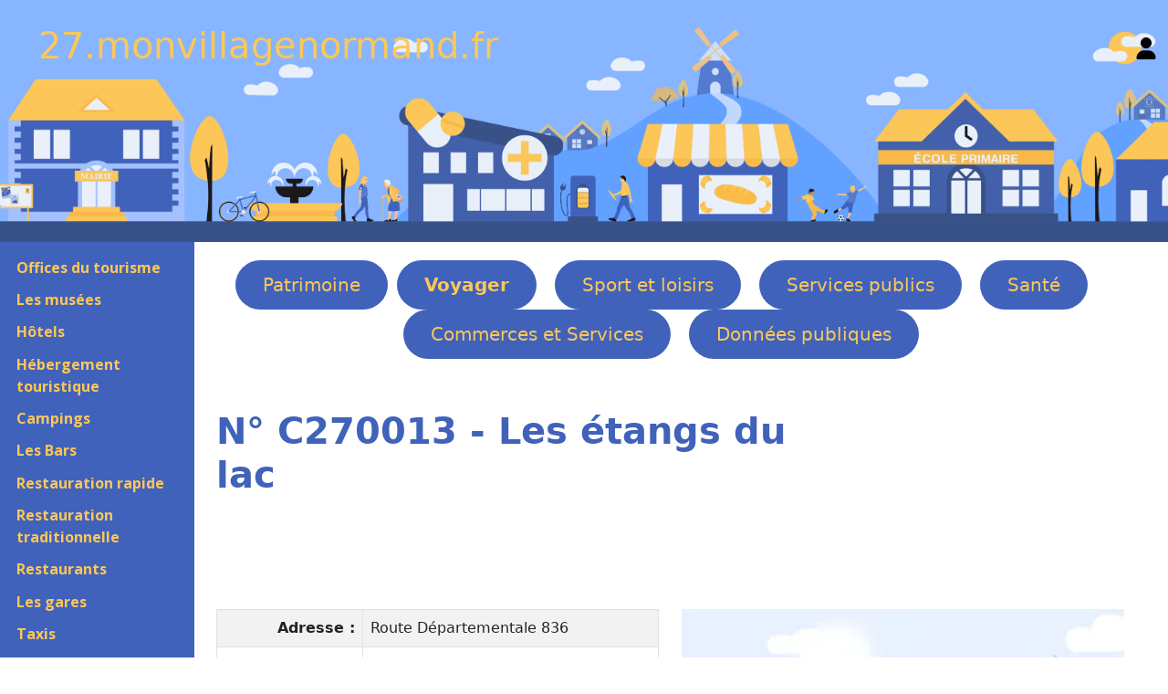

--- FILE ---
content_type: text/html; charset=UTF-8
request_url: https://27.monvillagenormand.fr/Camping.php?NumCamping=C270013
body_size: 3387
content:
<!DOCTYPE html>
<html lang="fr">
	<head>
		<meta charset="utf-8">
		<meta name="viewport" content="width=device-width, initial-scale=1">

		<title>27780 Garennes-sur-Eure : Les étangs du lac</title>

		<meta name="description" content="Les étangs du lac : situé sur la commune de Garennes-sur-Eure (27780) son emplacement, ses photos">
		<meta name="keywords" content="Les étangs du lac, 27780, Garennes-sur-Eure, ">
		<meta name="author" content="Fabrice Hertel, MonVillageNormand.fr">
		<meta name="robots" content="index, follow">

		<link rel="shortcut icon" href="images/FavIcon.ico">
		<link rel="icon" type="image/x-icon" href="images/FavIcon.ico">

		<link href="https://cdn.jsdelivr.net/npm/bootstrap@5.3.0/dist/css/bootstrap.min.css" rel="stylesheet">
		<link rel="stylesheet" type="text/css" href="public/Bootstrap.css">
		<link rel="stylesheet" type="text/css" href="public/123Village.css">

		<link rel="stylesheet" href="https://unpkg.com/leaflet@1.9.4/dist/leaflet.css" integrity="sha256-p4NxAoJBhIIN+hmNHrzRCf9tD/miZyoHS5obTRR9BMY=" crossorigin="" />

		<link rel="stylesheet" type="text/css" href="Libs/ZoomBox/zoombox.css" media="screen">
		<link rel="stylesheet" href="Libs/OwlCarousel/assets/owl.carousel.min.css">
		<link rel="stylesheet" href="Libs/OwlCarousel/assets/owl.theme.default.min.css">
	</head>

<body>
	<header class="site-header custom-bg" id="BandeauNomSite">
		<div class="container-fluid">
			<div class="row align-items-center">
				<!-- Logo / Nom du site -->
				<div class="col-md-6 col-9">
					<a href="https://27.monvillagenormand.fr">27.monvillagenormand.fr</a>
				</div>
				
				<!-- Lien de connexion -->
				<div class="col-md-6 col-3 text-end">
					<a href="Identification.php" class="user-link" aria-label="Se connecter">
						<svg xmlns="http://www.w3.org/2000/svg" viewBox="0 0 448 512" width="24" height="24" aria-hidden="true">
							<path d="M224 256c70.7 0 128-57.31 128-128s-57.3-128-128-128C153.3 0 96 57.31 96 128S153.3 256 224 256zM274.7 304H173.3C77.61 304 0 381.6 0 477.3c0 19.14 15.52 34.67 34.66 34.67h378.7C432.5 512 448 496.5 448 477.3C448 381.6 370.4 304 274.7 304z"/>
						</svg>
					</a>
				</div>
			</div>
		</div>
	</header>

					

	<div class="container-fluid">
		<div class="row">
			<nav class="col-md-2 d-md-block sidebar" id="SousMenu" style="background-color: #4062bb;">

			<button class="navbar-toggler d-md-none" type="button" data-bs-toggle="collapse" data-bs-target="#navbarNav" aria-controls="navbarNav" aria-expanded="false" aria-label="Toggle navigation">
				<span class="navbar-toggler-icon"></span>
			</button>

					<div class="collapse navbar-collapse show">
	<div class="sidebar-sticky">
		<ul style="padding-left: 0;">
			<li class='SousMenu'><a href='Tourismes.php'>Offices du tourisme</a></li><li class='SousMenu'><a href='Musees.php'>Les musées</a></li><li class='SousMenu'><a href='Hotels.php'>Hôtels</a></li><li class='SousMenu'><a href='HebergementsTouristique.php'>Hébergement touristique</a></li><li class='SousMenuGras'><a href='Campings.php'>Campings</a></li><li class='SousMenu'><a href='RestaurationBar.php'>Les Bars</a></li><li class='SousMenu'><a href='RestaurationRapide.php'>Restauration rapide</a></li><li class='SousMenu'><a href='RestaurationTraditionnelle.php'>Restauration traditionnelle</a></li><li class='SousMenu'><a href='Restaurants.php'>Restaurants</a></li><li class='SousMenu'><a href='Gares.php'>Les gares</a></li><li class='SousMenu'><a href='Taxis.php'>Taxis</a></li><li class='SousMenu'><a href='StationsEssence.php'>Stations essence</a></li><li class='SousMenu'><a href='VoituresElec.php'>Bornes de recharge</a></li>		</ul>
	</div>
</div>
</nav>

<main role="main" class="row col-md-9 ml-sm-auto col-lg-10 px-4">
<ul id="Menu">
	<li class='Menu'><a href='Eglises.php'>Patrimoine</a></li><li class='MenuGras'><a href='Tourismes.php'>Voyager</a></li><li class='Menu'><a href='SportRandonnees.php'>Sport et loisirs</a></li><li class='Menu'><a href='Mairies.php'>Services publics</a></li><li class='Menu'><a href='Ambulances.php'>Santé</a></li><li class='Menu'><a href='Boucheries.php'>Commerces et Services</a></li><li class='Menu'><a href='MonumsHisto.php'>Données publiques</a></li></ul>
		<div class="row">
			<div class="col-md-8" id="TitreH1">
			<h1>
				N° C270013 - Les étangs du lac			</h1>
		</div>
	<div id="ReseauxLieu">
							</div>
		</div>
	<div id='Date'></div>		<div class="col-md-6">
			<table class="table table-bordered table-striped">
				<tbody>
									<tr>
					<td class="InfoLabel">Adresse :</td>
					<td class="InfoTexte" itemprop="streetAddress"> Route Départementale 836</td>
				</tr>
					<tr>
			<td class="InfoLabel">&nbsp;</td>
			<td>
				<a href='Ville.php?INSEE=27278'>							<span itemprop="postalCode">27780</span>
							<span itemprop="addressLocality">Garennes-sur-Eure</span>
						</a>			</td>
		</tr>
				<tr>
				<td class="InfoLabel">Mail :</td>
				<td>
					<a href="mailto:infos@lesetangsduparc.com" target='_top' rel="external nofollow">infos@lesetangsduparc.com</a>
				</td>
			</tr>
					<tr>
				<td class="InfoLabel">Téléphone :</td>
				<td itemprop="telephone">+33 2 32 36 85 30</td>
			</tr>
							</tbody>
			</table>
		</div>
				<div class="col-md-6">
							<img id="ImagePrincipale" itemprop='image' alt="Camping 4 étoiles" src="/images/800/ZZ0000005.webp">
					</div>

	
				</main>
			</div>
		</div>

		<footer>
			<div class="container-fluid">
				<div class="row">
					<div class="col-md-3">

	<a href="https://www.monvillagenormand.fr" target="_blank">
		<svg class="bi bi-house-door-fill" width="1em" height="1em" viewBox="0 0 16 16" fill="currentColor" xmlns="http://www.w3.org/2000/svg">
			<path d="M6.5 10.995V14.5a.5.5 0 01-.5.5H2a.5.5 0 01-.5-.5v-7a.5.5 0 01.146-.354l6-6a.5.5 0 01.708 0l6 6a.5.5 0 01.146.354v7a.5.5 0 01-.5.5h-4a.5.5 0 01-.5-.5V11c0-.25-.25-.5-.5-.5H7c-.25 0-.5.25-.5.495z"/>
			<path fill-rule="evenodd" d="M13 2.5V6l-2-2V2.5a.5.5 0 01.5-.5h1a.5.5 0 01.5.5z" clip-rule="evenodd"/>
		</svg>
		MonVillageNormand.fr 
	</a>
</div>

<div class="col-md-3">
	<a href="https://27.monvillagenormand.fr">
		<svg class="bi bi-house-door-fill" width="1em" height="1em" viewBox="0 0 16 16" fill="currentColor" xmlns="http://www.w3.org/2000/svg">
		<path d="M6.5 10.995V14.5a.5.5 0 01-.5.5H2a.5.5 0 01-.5-.5v-7a.5.5 0 01.146-.354l6-6a.5.5 0 01.708 0l6 6a.5.5 0 01.146.354v7a.5.5 0 01-.5.5h-4a.5.5 0 01-.5-.5V11c0-.25-.25-.5-.5-.5H7c-.25 0-.5.25-.5.495z"/>
		<path fill-rule="evenodd" d="M13 2.5V6l-2-2V2.5a.5.5 0 01.5-.5h1a.5.5 0 01.5.5z" clip-rule="evenodd"/>
		</svg>
		27.MonVillageNormand.fr	</a>
</div>

<div class="col-md-3">
	<a href="mailto:contact27@monvillagenormand.fr">
		<svg class="bi bi-envelope-fill" width="1em" height="1em" viewBox="0 0 16 16" fill="currentColor" xmlns="http://www.w3.org/2000/svg">
		<path d="M.05 3.555L8 8.414l7.95-4.859A2 2 0 0014 2H2A2 2 0 00.05 3.555zM16 4.697l-5.875 3.59L16 11.743V4.697zm-.168 8.108L9.157 8.879 8 9.586l-1.157-.707-6.675 3.926A2 2 0 002 14h12a2 2 0 001.832-1.195zM0 11.743l5.875-3.456L0 4.697v7.046z"/>
		</svg>
		Contact
	</a>
</div>

<div class="col-md-3">
	<a href="https://www.monvillagenormand.fr/Legal.php" target="_blank">
		<svg class="bi bi-exclamation-diamond-fill" width="1em" height="1em" viewBox="0 0 16 16" fill="currentColor" xmlns="http://www.w3.org/2000/svg">
		<path fill-rule="evenodd" d="M9.05.435c-.58-.58-1.52-.58-2.1 0L.436 6.95c-.58.58-.58 1.519 0 2.098l6.516 6.516c.58.58 1.519.58 2.098 0l6.516-6.516c.58-.58.58-1.519 0-2.098L9.05.435zM8 4a.905.905 0 00-.9.995l.35 3.507a.552.552 0 001.1 0l.35-3.507A.905.905 0 008 4zm.002 6a1 1 0 100 2 1 1 0 000-2z" clip-rule="evenodd"/>
		</svg>
		Légal
	</a>
</div>				</div>
		</footer>

		<script src="https://cdn.jsdelivr.net/npm/bootstrap@5.3.0/dist/js/bootstrap.bundle.min.js"></script>
		<script src="https://code.jquery.com/jquery-3.6.4.min.js"></script>
		<script src="Libs/OwlCarousel/owl.carousel.min.js"></script>
		<script src="Libs/Leaflet1-8.js"></script>
		<script src="../JS/Menu.js"></script>
	</body>
</html>
<script src="Libs/Leaflet1-8.js"></script>
<script type="text/javascript">
	var lat = ;				//	48.852969;
	var lon = ;				//	2.349903;
	var macarte = null;

	// Fonction d'initialisation de la carte
	function initMap()
		{
		// Créer l'objet "macarte" et l'insèrer dans l'élément HTML qui a l'ID "map"
		macarte = L.map('CarteGPS').setView([lat, lon], 17);

		// Leaflet ne récupère pas les cartes (tiles) sur un serveur par défaut. Nous devons lui préciser où nous souhaitons les récupérer. Ici, openstreetmap.fr
		L.tileLayer('https://{s}.tile.openstreetmap.fr/osmfr/{z}/{x}/{y}.png',
			{
		// Il est toujours bien de laisser le lien vers la source des données
			attribution: 'données © <a href="//osm.org/copyright">OpenStreetMap</a>/ODbL - rendu <a href="//openstreetmap.fr">OSM France</a>',
                    minZoom: 13,
                    maxZoom: 20
			}).addTo(macarte);
		}

	window.onload = function()
		{
		// Fonction d'initialisation qui s'exécute lorsque le DOM est chargé
		initMap(); 

		// Nous ajoutons un marqueur
		var marker = L.marker([lat, lon]).addTo(macarte);
		};
</script>